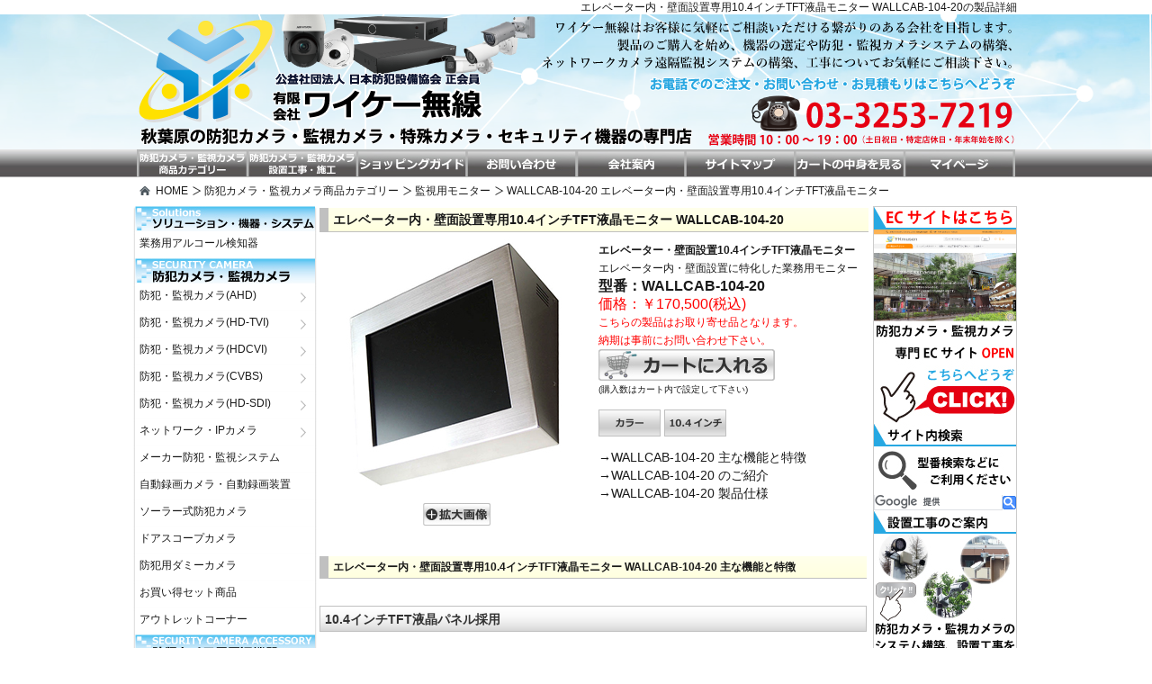

--- FILE ---
content_type: text/html
request_url: https://www.ykmusen.co.jp/cctv/cctvmonitor/wallcab-104-620.html
body_size: 31823
content:
<!DOCTYPE html PUBLIC "-//W3C//DTD XHTML 1.0 Transitional//EN" "http://www.w3.org/TR/xhtml1/DTD/xhtml1-transitional.dtd">
<html xmlns="http://www.w3.org/1999/xhtml"><!-- InstanceBegin template="/Templates/index.dwt" codeOutsideHTMLIsLocked="false" -->
<head>
<meta http-equiv="Content-Language" content="ja" />
<meta http-equiv="Content-Type" content="text/html; charset=utf-8" />
<meta name="viewport" content="width=devide-width,initial-scale=1" />
<!-- InstanceBeginEditable name="doctitle" -->
<title>WALLCAB-104-20 エレベーター内・壁面設置専用10.4インチTFT液晶モニター | 監視用モニター | ワイケー無線</title>
<!-- InstanceEndEditable -->
<!-- InstanceBeginEditable name="meta" -->
<meta name="description" content="エレベーター内・壁面設置専用10.4インチTFT液晶モニターWALLCAB-104-20をお取扱いしております。"/>
<meta name="keywords" content="WALLCAB-104-20,10.4インチ,液晶モニター,防犯カメラ,監視カメラ,秋葉原"/>
<meta name="author" content="ワイケー無線"/>
<meta name="copyright" content="copyright (c) 2006 ワイケー無線"/>
<!-- InstanceEndEditable -->
<meta http-equiv="content-style-type" content="text/css" />
<meta http-equiv="content-script-type" content="text/javascript" />
<link href="../../style.css" rel="stylesheet" type="text/css" />
<link rel="stylesheet" href="../../mb_style.css" type="text/css" media="screen and (max-width:780px)" />
<link rel="stylesheet" type="text/css" href="../../resource/lightbox.css" media="screen,tv" />
<script type="text/javascript" charset="UTF-8" src="../../resource/spica.js"></script>
<script type="text/javascript" charset="UTF-8" src="../../resource/lightbox_plus.js"></script>
<!-- Google Tag Manager -->
<script>(function(w,d,s,l,i){w[l]=w[l]||[];w[l].push({'gtm.start':
new Date().getTime(),event:'gtm.js'});var f=d.getElementsByTagName(s)[0],
j=d.createElement(s),dl=l!='dataLayer'?'&l='+l:'';j.async=true;j.src=
'https://www.googletagmanager.com/gtm.js?id='+i+dl;f.parentNode.insertBefore(j,f);
})(window,document,'script','dataLayer','GTM-W8XMBB2');</script>
<!-- End Google Tag Manager -->
<!-- Global Site Tag (gtag.js) - Google Analytics -->
<script async src="https://www.googletagmanager.com/gtag/js?id=UA-53302550-1"></script>
<script>
   window.dataLayer = window.dataLayer || [];
   function gtag(){dataLayer.push(arguments);}
   gtag('js', new Date());
   gtag('config', 'UA-53302550-1');
</script>
</head>
<body>
<!-- Google Tag Manager (noscript) -->
<noscript><iframe src="https://www.googletagmanager.com/ns.html?id=GTM-W8XMBB2"
height="0" width="0" style="display:none;visibility:hidden"></iframe></noscript>
<!-- End Google Tag Manager (noscript) -->
<!-- InstanceBeginEditable name="head" --><h1>エレベーター内・壁面設置専用10.4インチTFT液晶モニター WALLCAB-104-20の製品詳細</h1><!-- InstanceEndEditable -->
<div id="header">
<div class="inner">
	<a name="cctv_pagetop"></a>
<a href="https://www.ykmusen.co.jp/"><img alt="秋葉原の防犯カメラ・監視カメラの専門店 ワイケー無線" src="../../images/top-main.png" height="150" width="980" border="0"></a></div></div>
<div id="top_menu">
<div class="inner">
<ul id="globalnavi">
<li id="navi1"><a href="https://www.ykmusen.co.jp/cctv/"><img width="976" height="62" alt="防犯カメラ・監視カメラ商品カテゴリー" src="/images/top-navi.jpg" /></a></li>
<li id="navi2"><a href="../../shop/construction.html"><img width="976" height="62" alt="防犯カメラ・監視カメラ設置工事・施工" src="/images/top-navi.jpg" /></a></li>
<li id="navi3"><a href="../../shop/shoppingguide.html"><img width="976" height="62" alt="ショッピングガイド" src="/images/top-navi.jpg" /></a></li>
<li id="navi4"><a href="../../shop/support.html"><img width="976" height="62" alt="お問い合わせ" src="/images/top-navi.jpg" /></a></li>
<li id="navi5"><a href="../../shop/company_profile.html"><img width="976" height="62" alt="会社案内" src="/images/top-navi.jpg" /></a></li>
<li id="navi6"><a href="../../sitemap.html"><img width="976" height="62" alt="サイトマップ" src="/images/top-navi.jpg" /></a></li>
<li id="navi7"><a href="https://sv19.eshop-do.com/program/cart/cart.php?sid=msysv19"><img width="976" height="62" alt="カートの中身を見る" src="/images/top-navi.jpg" /></a></li>
<li id="navi8"><a href="https://sv19.eshop-do.com/program/mypage/login.php?sid=msysv19"><img width="976" height="62" alt="マイページ" src="/images/top-navi.jpg" /></a></li>
</ul>
<!--/ top menu END--></div></div>
<!-- main start -->
<div id="main">
<!-- InstanceBeginEditable name="breadcrumb" -->
    <ul id="breadcrumb">
    <li class="icon_home"><a href="https://www.ykmusen.co.jp/" target="_top">HOME</a></li>
    <li><a href="https://www.ykmusen.co.jp/cctv/">防犯カメラ・監視カメラ商品カテゴリー</a></li>
    <li><a href="monitor_top.html" target="_top">監視用モニター</a></li>
    <li>WALLCAB-104-20 エレベーター内・壁面設置専用10.4インチTFT液晶モニター</li>
    </ul>
<!-- InstanceEndEditable -->
<div id="all_container">
<div id="container">
<div id="main_contents">
<!--/ main contents END-->
<!-- InstanceBeginEditable name="contents" -->
		<h2 id="h2-products_title">エレベーター内・壁面設置専用10.4インチTFT液晶モニター WALLCAB-104-20</h2>
			<div id="product_photo">
				<img alt="WALLCAB-104-20 エレベーター内・壁面設置専用10.4インチTFT液晶モニター" height="280" src="images/wallcab-104-620.jpg" width="280" />
				<br />
				<p><a href="images/wallcab-104-620_large.jpg">
				<img alt="WALLCAB-104-20 エレベーター内・壁面設置専用10.4インチTFT液晶モニター 拡大画像" height="25" src="../../images/kakudai.jpg" width="75" onmouseover="this.src='../../images/kakudai-c.jpg';" onmouseout="this.src='../../images/kakudai.jpg';"/></a></p></div>
				<div id="products_name">
					<span class="font_12px_b">エレベーター・壁面設置10.4インチTFT液晶モニター</span><br />
					<span class="font_size_12px">エレベーター内・壁面設置に特化した業務用モニター</span><br />
<h3>型番：WALLCAB-104-20</h3>
<span class="font_red">価格：￥170,500(税込)<br /></span><span class="font_red_12px">こちらの製品はお取り寄せ品となります。<br />
納期は事前にお問い合わせ下さい。</span><br />
<a href="https://sv19.eshop-do.com/program/cart/cart.php?sid=msysv19&amp;pid=WALLCAB-104-20">
					<img alt="カートに入れる" src="../../images/cart2.jpg" width="196" height="35" onmouseover="this.src='../../images/cart2-c.jpg';" onmouseout="this.src='../../images/cart2.jpg';"/></a><br />
                    <span class="font_no_10pix"> (購入数はカート内で設定して下さい)</span></div>
<div id="product_function_icon">
					<img src="../images/icon/color-icon.jpg" alt="" width="69" height="30" />
					<img src="../images/icon/10_4inch-icon.jpg" alt="" width="69" height="30" /> </div>
<div id="products_bookmark">
	<a href="#fanction" class="font_no">→WALLCAB-104-20 主な機能と特徴</a><br />
	<a href="#comment" class="font_no">→WALLCAB-104-20 のご紹介</a><br />
	<a class="font_no" href="#spec">→WALLCAB-104-20 製品仕様</a></div>
<div id="products_function">
<h4 class="products_title"><a name="fanction"></a><span class="font_size_12px">エレベーター内・壁面設置専用10.4インチTFT液晶モニター WALLCAB-104-20 主な機能と特徴</span></h4>
<p class="sub-title-b">10.4インチTFT液晶パネル採用</p>
<p>WALLCAB-104-20はアスペクト比4：3の640×480ドット10.4インチTFT液晶パネルを採用しました。液晶パネルは明るく見易いので防犯カメラ表示用モニターとしてご活用いただけます。</p>
<p class="sub-title-b">金属製筺体モデル</p>
<p>WALLCAB-104-20はモニター部が金属製の頑強モデルです。<br />
	また映像入力端子はBNC端子を採用し、業務用途向けのモデルとなります。</p>
<p class="sub-title-b">HDMI・VGA入力対応</p>
<p>WALLCAB-104-20HDMI・アナログRGB入力に対応。<br />
	パソコン用モニターとしてもご使用いただくことができます。</p>
	<p class="sub-title-b">エレベーター内・壁面設置に特化</p>
<p>WALLCAB-104-20はエレベーター内への設置や壁面設置に特化した業務用液晶モニターです。<br />
<span class="font_bold">設置角度は20度固定式</span>となります。</p>
<p>本体筺体にはステンレスを採用し、ヘアライン加工により美しい表面に仕上げています。<br />
また、モニター画面に枠を合わせて設計してある為、画面ズレもありません。</p>
<p class="sub-title-b">外形寸法図</p>
<p class="text_center">
<img alt="WALLCAB-104-20　外形寸法図" height="400" src="images/wallcab-104-20_dimension.gif" width="530" /></p>
	</div>
<div class="page_top"><a class="font_no" href="#cctv_pagetop">▲PAGE TOP</a></div>
<h4 class="products_title3"><a name="comment"></a><span class="font_size_12px">エレベーター内・壁面設置専用10.4インチTFT液晶モニター WALLCAB-104-20 のご紹介</span></h4>
				<div id="products_comment">
					WALLCAB-104-20は監視用モニターをエレベーター内やエントランス等へスマートに設置することをコンセプトとして開発された中型サイズの業務用壁掛専用液晶モニターです。10.4インチTFT液晶モニター、専用ステンレスカバー、モニター金具、壁面金具がセットになっています。<br />
					<br />
					ステンレスカバーはヘアライン加工による美しい表面に仕上げてあるので質感を重視した設置にご利用いただけます。また、モニター画面に枠を合わせて設計されているので画面ズレが無く、良質なモニター表示を行います。<br />
					<br />
					組み込まれる液晶モニターは金属製の頑強な作りになっています。表示解像度は10.4インチ液晶パネル採用モデルとしてはやや低めの640×480となりますが、その分コストを抑えてご導入いただくことができる廉価モデルになります。入力はビデオ入力以外にHDMI入力、VGA入力に対応しているのでHDMI出力、VGA出力機器との接続にも対応します。また、映像入力にはBNC端子を採用する等、端子部分も業務用途向けの作りとなります。<br />
					<br />
					WALLCAB-104-20は10インチサイズの液晶モニターをエレベーター内やエントランス等へ設置したい場合にコストを抑えてご導入いただける業務用液晶モニターです。</div>
<div class="page_top"><a class="font_no" href="#cctv_pagetop">▲PAGE TOP</a></div>
<div id="products_spec">
<h4 class="products_title3"><a name="spec"></a><span class="font_size_12px">エレベーター内・壁面設置専用10.4インチTFT液晶モニター WALLCAB-104-20 製品仕様</span></h4>
<table class="table-collapse12px table_spec" style="width:100%">
	<tr>
		<td class="table_style1_left_m">ＬＣＤパネル</td>
		<td class="table_style1_left_m">
		１０．４インチ　ＴＦＴ　ＬＣＤ</td>
	</tr>
	<tr>
		<td class="table_style1_left_m">解像度</td>
		<td class="table_style1_left_m">
		１０２４×７６８ドット（４：３）</td>
	</tr>
	<tr>
		<td class="table_style1_left_m">画面表示部寸法</td>
		<td class="table_style1_left_m">２１２×１５９ｍｍ</td>
	</tr>
	<tr>
		<td class="table_style1_left_m">明るさ</td>
		<td class="table_style1_left_m">３５０ｃｄ／㎡</td>
	</tr>
	<tr>
		<td class="table_style1_left_m">コントラスト</td>
		<td class="table_style1_left_m">１０００：１</td>
	</tr>
	<tr>
		<td class="table_style1_left_m">表示色</td>
		<td class="table_style1_left_m">１６．２Ｍ</td>
	</tr>
	<tr>
		<td class="table_style1_left_m">バックライト</td>
		<td class="table_style1_left_m">
		ＬＥＤ　３０，０００時間</td>
	</tr>
	<tr>
		<td class="table_style1_left_m">目測視野角</td>
		<td class="table_style1_left_m">
		Ｒ／Ｌ：８０°　Ｕ／Ｄ：８０°</td>
	</tr>
	<tr>
		<td class="table_style1_left_m">映像音声入力数</td>
		<td class="table_style1_left_m">映像音声　２入力</td>
	</tr>
	<tr>
		<td class="table_style1_left_m">映像入力型式</td>
		<td class="table_style1_left_m">
		ＣＶＢＳ（ＮＴＳＣ）／ＰＡＬ　自動切換</td>
	</tr>
	<tr>
		<td class="table_style1_left_m">映像入力規格</td>
		<td class="table_style1_left_m">
		１．０Ｖｐ／ｐ　ＶＢＳ　７５Ω　自動終端</td>
	</tr>
	<tr>
		<td class="table_style1_left_m">音声入力規格</td>
		<td class="table_style1_left_m">
		モノラル　－２０～－３０ｄＢ</td>
	</tr>
	<tr>
		<td class="table_style1_left_m">ＨＤ入力型式</td>
		<td class="table_style1_left_m">
		ＨＤＭＩ（ＨＤＭＩ規格準拠）</td>
	</tr>
	<tr>
		<td class="table_style1_left_m">ＨＤ入力コネクタ</td>
		<td class="table_style1_left_m">
		ＨＤＭＩ（ＨＤＭＩコネクタ）</td>
	</tr>
	<tr>
		<td class="table_style1_left_m">パソコン入力型式</td>
		<td class="table_style1_left_m">アナログＲＧＢ</td>
	</tr>
	<tr>
		<td class="table_style1_left_m">
		パソコン入力コネクタ</td>
		<td class="table_style1_left_m">
		ＶＧＡ　（Ｄ－Ｓｕｂ　１５Ｐ）</td>
	</tr>
	<tr>
		<td class="table_style1_left_m">映像入力コネクタ</td>
		<td class="table_style1_left_m">
		２入力　ＢＮＣ　入力</td>
	</tr>
	<tr>
		<td class="table_style1_left_m">音声入力コネクタ</td>
		<td class="table_style1_left_m">
		２入力　ミニジャック　入力</td>
	</tr>
	<tr>
		<td class="table_style1_left_m">映像出力コネクタ</td>
		<td class="table_style1_left_m">
		２入力　ＢＮＣ　出力</td>
	</tr>
	<tr>
		<td class="table_style1_left_m">音声出力コネクタ</td>
		<td class="table_style1_left_m">
		２入力　ミニジャック　出力</td>
	</tr>
	<tr>
		<td class="table_style1_left_m">モニタスピーカ</td>
		<td class="table_style1_left_m">
		スピーカ内蔵（約０．５Ｗ）</td>
	</tr>
	<tr>
		<td class="table_style1_left_m">電源</td>
		<td class="table_style1_left_m">ＤＣ１２Ｖ　５Ａ</td>
	</tr>
	<tr>
		<td class="table_style1_left_m">消費電力</td>
		<td class="table_style1_left_m">１０Ｗ</td>
	</tr>
	<tr>
		<td class="table_style1_left_m">使用環境条件</td>
		<td class="table_style1_left_m">
		０℃～＋４０℃（結露なきこと）</td>
	</tr>
	<tr>
	  <td class="table_style1_left_m">傾斜角度</td>
	  <td class="table_style1_left_m">20度固定</td>
	  </tr>
	<tr>
	  <td class="table_style1_left_m">カバー材質</td>
	  <td class="table_style1_left_m">ステンレス t=1.0 ヘアライン</td>
	  </tr>
	<tr>
	  <td class="table_style1_left_m">中金具材質</td>
	  <td class="table_style1_left_m">スチール t=1.6 塗装 黒半ツヤ</td>
	  </tr>
	<tr>
	  <td class="table_style1_left_m">本体外形寸法</td>
	  <td class="table_style1_left_m"> 272（Ｗ）×215（Ｈ）×124（Ｄ）ｍｍ</td>
	  </tr>
	<tr>
	  <td class="table_style1_left_m">重量</td>
	  <td class="table_style1_left_m">モニター1.9kｇ / カバー 約1.8kg</td>
	  </tr>
	<tr>
	  <td class="table_style1_center">同梱内容</td>
	  <td class="table_style1_left_m">WALLCAB-104-20液晶モニター<br />
	    シュリンク　D－Sub　15Pケーブル<br />
	    ACアダプター<br />
	    リモコン<br />
	    壁掛け金具一式<br />
	    </td>
	  </tr>
</table>
<p class="coution">※製品改良のため外観および仕様を予告なく変更することがあります。</p>
</div>
<div class="page_top"><a class="font_no" href="#cctv_pagetop">▲PAGE TOP</a></div>
<!-- InstanceEndEditable -->
</div>
<!-- left menu start-->
<div id="left-menu-links">
<ul class="menu">
<li class="left-menu-title"><img src="../../images/solutions-title.jpg" height="28" width="200" alt="ソリューション・機器・システム" /></li>
<li><a href="../alcohol-checker/alcohol-checker.html">業務用アルコール検知器</a></li>
<li class="left-menu-title"><img src="../../images/security-camera-title.jpg" height="28" width="200" alt="防犯カメラ・監視カメラ" /></li>
<li class="expanded"><a href="../ahd/ahd_top.html">防犯・監視カメラ(AHD)</a>
<ul class="menu">
			<li><a href="../ahd/ahd-indoor.html">AHD屋内用防犯カメラ</a></li>
			<li><a href="../ahd/ahd-outdoor.html">AHD屋外用防犯カメラ</a></li>
			<li><a href="../ahd/ahd-doom.html">AHDドーム型監視カメラ</a></li>
			<li><a href="../ahd/ahd-ptz.html">AHD PTZ防犯・監視カメラ</a></li>
			<li><a href="../ahd/ahd-special.html">AHD特殊カメラ</a></li>
			<li><a href="../ahd/ahd-onecable.html">AHDワンケーブル防犯・監視カメラ</a></li>
			<li><a href="../ahd/ahd-recorder.html">AHDデジタルレコーダー</a></li>
			<li><a href="../ahd/ahd-accessory.html">AHD周辺機器</a></li>
            <li><a href="../ahd/ahd-set.html">AHD防犯カメラ録画セット</a></li>
</ul></li>
<li class="expanded"><a href="../hd-tvi/hd-tvi_top.html">防犯・監視カメラ(HD-TVI)</a>
<ul class="menu">
			<li><a href="../hd-tvi/hd-tvi-doom.html">HD-TVIドーム型監視カメラ</a></li>
			<li><a href="../hd-tvi/hd-tvi-outdoor.html">HD-TVI屋外用防犯カメラ</a></li>
			<li><a href="../hd-tvi/hd-tvi-ptz.html">HD-TVI PTZ防犯・監視カメラ</a></li>
			<li><a href="../hd-tvi/hd-tvi-onecable.html">HD-TVIワンケーブル防犯カメラ</a></li>
			<li><a href="../hd-tvi/hd-tvi-recorder.html">HD-TVIデジタルレコーダー</a></li>
</ul></li>
<li class="expanded"><a href="../hdcvi/hdcvi_top.html">防犯・監視カメラ(HDCVI)</a>
<ul class="menu">
			<li><a href="../hdcvi/hdcvi-outdoor.html">HDCVI屋外用防犯カメラ</a></li>
			<li><a href="../hdcvi/hdcvi-doom.html">HDCVIドーム型監視カメラ</a></li>
			<li><a href="../hdcvi/hdcvi-ptz.html">HDCVI PTZカメラ</a></li>
			<li><a href="../hdcvi/hdcvi-recorder.html">HDCVIデジタルレコーダー</a></li>
</ul></li>
<li class="expanded"><a href="../cvbs/cvbs_top.html">防犯・監視カメラ(CVBS)</a>
<ul class="menu">
			<li><a href="../minicamera/minicamera_top.html">小型カメラ</a></li>
			<li><a href="../okunaicamera/okunaicamera_top.html">屋内用防犯カメラ</a></li>
			<li><a href="../okugaicamera/okugaicamera_top.html">屋外用防犯カメラ</a></li>
			<li><a href="../doomcam/doomcam_top.html">ドーム型監視カメラ</a></li>
			<li><a href="../camouflagecam/camouflagecam_top.html">カモフラージュカメラ</a></li>
			<li><a href="../combinationcam/combinationcam_top.html">コンビネーションカメラ</a></li>
			<li><a href="../onecablecamera/onecablecamera.html">ワンケーブル防犯カメラ</a></li>
            <li><a href="../cctvrecorder/digitalrecorder_top.html">監視用デジタルレコーダー(CVBS)</a></li>
</ul></li>
<li class="expanded"><a href="../hd-cctv/hd-cctv_top.html">防犯・監視カメラ(HD-SDI)</a>
<ul class="menu">
			<li><a href="../hd-cctv/hd-cctv-indoor.html">HD-SDI屋内用防犯カメラ</a></li>
			<li><a href="../hd-cctv/hd-cctv-outdoor.html">HD-SDI屋外用防犯カメラ</a></li>
			<li><a href="../hd-cctv/hd-cctv-doom.html">HD-SDIドーム型監視カメラ</a></li>
			<li><a href="../hd-cctv/hd-cctv-recorder.html">HD-SDIデジタルレコーダー</a></li>
			<li><a href="../hd-cctv/hd-cctv-accessory.html">HD-SDI周辺機器</a></li>
</ul></li>
<li class="expanded"><a href="../networkcamera/networkcamera_top.html">ネットワーク・IPカメラ</a>
<ul class="menu">
			<li><a href="../networkcamera/ip-indoor.html">屋内用ネットワーク・IPカメラ</a></li>			
			<li><a href="../networkcamera/ip-outdoor.html">屋外用ネットワーク・IPカメラ</a></li>			
			<li><a href="../networkcamera/ip-doom.html">ドーム型ネットワーク・IPカメラ</a></li>			
			<li><a href="../networkcamera/ip-panoramic.html">パノラマネットワーク・IPカメラ</a></li>
			<li><a href="../networkcamera/ip-sim.html">SIM対応ネットワークカメラ</a></li>
			<li><a href="../networkcamera/ip-thermal.html">サーマルネットワーク・IPカメラ</a></li>
            <li><a href="../networkcamera/ip-set.html">ネットワーク・IPカメラ録画セット</a></li>						
			<li><a href="../networkcamera/panasonic_bb_series.html">BBシリーズネットワークカメラ</a></li>
			<li><a href="../networkcamera/panasonic/i-pro-extreme.html">i-PRO EXTREMEシリーズ</a></li>
			<li><a href="../networkcamera/i-pro-smarthd.html">i-PRO SmartHDシリーズ</a></li>
            <li><a href="../networkcamera/jvc/jvc.html">JVC(ビクター)ネットワークカメラ</a></li>
			<li><a href="../nvr/nvr_top.html">ネットワークビデオレコーダー</a></li>
			<li><a href="../videoserver/video-server_top.html">ネットワークビデオサーバー</a></li>
			<li><a href="../networkcamera/ip-accessory.html">ネットワーク・IPカメラ周辺機器</a></li>			
</ul></li>
            <li><a href="../maker_cctvsystem/maker_cctvsystem_top.html">メーカー防犯・監視システム</a></li>
			<li><a href="../autoreccam/autoreccam_top.html">自動録画カメラ・自動録画装置</a></li>
			<li><a href="../solarcamera/solarcamera.html">ソーラー式防犯カメラ</a></li>
			<li><a href="../doorscopecam/doorscopecam_top.html">ドアスコープカメラ</a></li>
            <li><a href="../dummycam/dummycam_top.html">防犯用ダミーカメラ</a></li>
            <li><a href="../okaidokuset/okaidokuset.html">お買い得セット商品</a></li>
			<li><a href="../outlet/outlet.html">アウトレットコーナー</a></li>
<li class="left-menu-title"><img src="../../images/security-accessory-title.jpg" height="28" width="200" alt="防犯カメラ・監視カメラ用周辺機器" /></li>
<li class="expanded"><a href="../camera_accessories/camera_accessories.html#monitor">モニター・映像関連</a>
<ul class="menu">
			<li><a href="monitor_top.html">監視用モニター</a></li>
			<li><a href="../quadproseccer/quadproseccer_top.html">画面分割器</a></li>
			<li><a href="../videoselector/videoselector_top.html">画面切換器</a></li>
			<li><a href="../videosplitter/videosplitter_top.html">映像分配器</a></li>
			<li><a href="../video-converter/video-converter.html">ビデオコンバーター</a></li>
</ul></li>
<li class="expanded"><a href="../camera_accessories/camera_accessories.html#housing">ハウジング・ブラケット</a>
<ul class="menu">
			<li><a href="../housing/housing.html">防犯カメラハウジングケース</a></li>
			<li><a href="../stand/stand-bracket_top.html">スタンド・ブラケット</a></li>
			<li><a href="../pantiltscanner/pantiltscanner_top.html">電動回転台</a></li>
</ul></li>
<li class="expanded"><a href="../camera_accessories/camera_accessories.html#wireless">ワイヤレスカメラ・無線機器</a>
  <ul class="menu">
			<li><a href="../wirelesscam/wirelesscam_top.html">ワイヤレス・無線カメラ</a></li>
			<li><a href="../wirelesssystem/wirelesssystem_top.html">ワイヤレス・無線システム</a></li>
			<li><a href="../wirelessantenna/wirelessantenna_top.html">無線システム用アンテナ</a></li>
</ul></li>
<li class="expanded"><a href="../camera_accessories/camera_accessories.html#cable">ケーブル・コネクタ・電源</a>
<ul class="menu">
			<li><a href="../cable/cable_top.html">各種ケーブル</a></li>
			<li><a href="../cable/wiring-solutions.html">配線関連機器</a></li>
            <li><a href="../connector/connector_top.html">各種コネクタ関連</a></li>
			<li><a href="../powersupply/powersupply_top.html">各種電源オプション</a></li>
</ul></li>
<li class="expanded"><a href="../camera_accessories/camera_accessories.html#lense">CCTV・防犯カメラ用レンズ</a>
<ul class="menu">
		    <li><a href="../lenses/cctv-lenses.html">CCTV・防犯カメラ用レンズ</a></li>
			<li><a href="../lenses/minilenses.html">小型カメラ用ミニレンズ</a></li>
</ul></li>
			<li><a href="../infrared/infrared_top.html">赤外線投光器・赤外線照射器</a></li>
			<li><a href="../microphone/microphone.html">防犯・監視カメラ用マイク</a></li>
			<li><a href="../denzai/denzai.html">各種電材・キャビネット</a></li>
			<li><a href="../memorycard/memorycard_top.html">メモリーカード</a></li>
<li class="left-menu-title"><img src="../../images/security-system-title.jpg" height="28" width="200" alt="防犯機器・セキュリティシステム" /></li>
			<li><a href="../sensorlight/sensorlight.html">防犯センサーライト</a></li>
            <li><a href="../sticker/sticker_top.html">防犯ステッカー</a></li>
<li class="left-menu-title"><img src="../../images/tokusyu-camera-title.jpg" height="28" width="200" alt="特殊用途カメラ" /></li>
			<li><a href="../tokusyu/tokusyu-cam_top.html">特殊用途カメラ</a></li>
			<li><a href="../tokusyu/pipecam_top.html">工業用・検査用カメラ</a></li>
			<li><a href="../tokusyu/microscoopcam_top.html">マイクロスコープカメラ</a></li>
<li class="left-menu-title"><img src="../../images/portable-mobile-title.jpg" height="28" width="200" alt="小型・ポータブル機器・モバイル機器" /></li>
<li><a href="../portablerecorder/portablerecorder_top.html">ポータブルレコーダー</a></li>
<li><a href="../portablerecorder/minivideocamera.html">超小型ビデオカメラ</a></li>
<li class="left-menu-title"><img src="../../images/faq-title.jpg" height="28" width="200" alt="防犯カメラ・監視カメラFAQ" /></li>
			<li><a href="../tishiki/security-camera-formats.html">防犯・監視カメラの規格について</a></li>
			<li><a href="../tishiki/cctv-faq.html">防犯カメラシステムFAQ</a></li>
			<li><a href="../tishiki/setuzoku.html">防犯カメラ接続方法</a></li>
			<li><a href="../tishiki/lense_sentei.html">CCTVレンズの選定方法</a></li>
<li class="left-menu-title"><img src="../../images/shopping-guide-title.jpg" height="28" width="200" alt="ご利用案内" /></li>
			<li><a href="../../shop/shoppingguide.html">ショッピングガイド</a></li>
			<li><a href="../../shop/faq.html">よくあるご質問</a></li>
			<li><a href="../../shop/support.html">お問い合わせ</a></li>
			<li><a href="../../shop/info_price.html">お見積りフォーム</a></li>
			<li><a href="../../shop/construction.html">防犯カメラ設置工事・施工</a></li>
			<li><a href="../../shop/after-service.html">アフターサービス・修理について</a></li>
			<li><a href="../../shop/privacy.html">プライバシーポリシー</a></li>
			<li><a href="../../sitemap.html">サイトマップ</a></li>
<li class="left-menu-title"><img src="../../images/company-profile-title.jpg" height="28" width="200" alt="会社案内" /></li>
			<li><a href="../../shop/company_profile.html">会社案内</a></li>
			<li><a href="../../shop/tokutei.html">特定商取引法表記</a></li>
</ul>
</div>
<!--/ left menu END-->
<!--/ container END--></div>
<div id="right_menu">
<!--/ right_container END-->
	<div class="rm-border">
	<a href="https://www.ykmusen.com/"><img alt="防犯カメラ・監視カメラ専門店 ワイケー無線 オンラインショップはこちら" src="../../images/shop-site.jpg" width="158" /></a>
    <img alt="防犯カメラ・監視カメラ製品のサイト内検索。型番検索にご利用ください" src="../../images/search_banner.jpg" width="158" height="80" />
<div id="srchBox">
<script>
  (function() {
    var cx = '003268927968839081997:q9nxrabcoja';
    var gcse = document.createElement('script');
    gcse.type = 'text/javascript';
    gcse.async = true;
    gcse.src = 'https://cse.google.com/cse.js?cx=' + cx;
    var s = document.getElementsByTagName('script')[0];
    s.parentNode.insertBefore(gcse, s);
  })();
</script>
<gcse:searchbox-only></gcse:searchbox-only></div>
<a href="../../shop/construction.html">
		<img alt="防犯・監視システムの設置工事・施工のお手伝いを致します" src="../../images/construction_banner.jpg" width="158" height="190" /></a>
		<a href="../tishiki/security-camera-formats.html">
		<img alt="多様化する防犯カメラ・監視カメラの規格について解説致します。防犯カメラ・監視カメラ選定の際、お役立てください" src="../../images/security-camera-formats_banner.jpg" width="158" height="190" /></a>
        <img alt="ご注文頂きました防犯・監視システム製品は最短で即日発送" height="610" src="../../images/right_menu1.jpg" width="158" />
		<a href="../../shop/shopping-cart.html">
		<img alt="ショッピングカートご利用方法" src="../../images/shoppingcart_banner.jpg" width="158" height="115" /></a>
		<a href="../../files/order-sheet.pdf" target="_blank">
		<img alt="FAX用オーダーシートダウンロード" src="../../images/faxorder_banner.jpg" width="158" height="115" /></a>
		<a href="../tishiki/cctv-faq.html">
		<img alt="防犯・監視システムFAQ" height="100" src="../../images/faq_banner.jpg" width="158" /></a>
		<a href="../tishiki/frame.html">
		<img alt="防犯・監視録画機器で録画を行った場合のフレームレートの違い" height="105" src="../../images/framerate_banner.jpg" width="158" /></a><a href="../../shop/faq.html">
		<img alt="防犯・監視システムご購入の際によくあるご質問" height="105" src="../../images/question_banner.jpg" width="158" /></a></div>
 </div>
<!--/ all container END--></div>
</div>
<!-- main end -->
<div class="clear"></div>
<div id="footer">
<div class="inner">
<p class="footer_1">
	<a href="https://www.ykmusen.co.jp/">防犯カメラ・監視カメラのワイケー無線HOME</a>
    - <a href="../../shop/shoppingguide.html#9">ご利用上の注意</a> 
	- <a href="../../shop/support.html">お問い合わせ</a> 
	- <a href="../../shop/after-service.html">アフターサービス・修理について</a>
    - <a href="../../shop/shoppingguide.html">ショッピングガイド</a>
	- <a href="../../shop/faq.html">よくあるご質問</a>
    - <a href="#cctv_pagetop">PAGE TOP</a></p>
	<p class="footer_2">
	<span class="font_bold">防犯・監視カメラの機器販売から防犯・監視システムのご構築、設置工事、施工までワイケー無線にお任せ下さい。<br />
	ネットワーク・IPカメラを使用した遠隔防犯・監視システムのご構築も承っております。<br />
	<img src="../../images/footer-logo.png" alt="公益社団法人 日本防犯設備協会 正会員 秋葉原の防犯カメラ・監視カメラ・特殊カメラの専門店 ワイケー無線" width="218" height="65" /><br />
	<a href="https://www.ykmusen.co.jp/">秋葉原の防犯カメラ・監視カメラの専門店 ワイケー無線</a></span><br />
	〒101-0025 東京都千代田区神田佐久間町1-14-2 第2東ビル1F&nbsp;&nbsp;
	TEL 03-3253-7219&nbsp;&nbsp; FAX 03-3253-8566&nbsp;&nbsp; 営業時間AM10:00～PM7:00<br />
	当サイト内に掲載されたすべての内容について、無断転載、複製、複写、盗用を禁じます。All right reserved. Copyright (c) 
	2016 ワイケー無線</p>
</div>
</div>
</body>
<!-- InstanceEnd --></html>

--- FILE ---
content_type: text/css
request_url: https://www.ykmusen.co.jp/style.css
body_size: 40528
content:
body {
	padding: 0px;
	margin: 0px;
	line-height: 16px;
	color: #191919;
	font-family: "メイリオ","Meiryo",verdana,"ヒラギノ角ゴ Pro W3","Hiragino Kaku Gothic Pro",Osaka,"ＭＳ Ｐゴシック","MS PGothic",Sans-Serif;
}
a:link {
    text-decoration: none;
}
a:visited {
	text-decoration: none;
}
a:active { text-decoration: none;}
a:hover { 
    text-decoration: underline;
    color: #3399FF;
}
h1 {
	font-size: 12px;
	color: #191919;
	background-color: #FFFFFF;
	margin: 2px 0px 0px 0px;
	padding: 0px;
	text-align: right;
	width: 980px;
	font-weight: normal;
	margin: 0 auto;
}
/*--- // contents titleに使用 // ---*/
h2 {
}
#h2-contents_title {
	border-style: solid;
	margin: 0px 0px 0px 0px;
	border-width: 1px 1px 0px 10px;
	border-color: #C0C0C0;
	font-size: 16px;
	font-weight: normal;
	background-color: #FFFFCC;
	padding: 5px;
	background-image: none;
}
#h2-products_title {
	margin: 0px 0px 0px 0px;
	border-color: #C0C0C0;
	font-size: 14px;
	font-weight: bold;
	background-color: #FFFFCC;
	padding: 5px;
	border-bottom-style: solid;
	border-left-style: solid;
	border-bottom-width: 1px;
	border-left-width: 10px;
	background-image: url('images/contents-back_top.gif');
}
h3 {
	font-size: 16px;
	color: #191919;
	background-color: #FFFFFF;
	margin: 0px 0px 0px 0px;
}
h4 {
	font-size: 14px;
	color: #191919;
	background-color: #FFFFFF;
	margin: 0px 0px 0px 0px;
}
@media print
{
#main_contents
{
	width: 98%;
	position: absolute;
}
#top_menu {
	display: none;
}
#all_container {
	width: 100%;
	float: none;
}
#container {
	width: 100%;
    float: none;
}
#left-menu-links {
	display: none;
}
#right_menu {
	display: none;
}
#footer {
	display: none;
	color: #191919;
}
}
/*--- // ヘッダー // ---*/
#header {
	background-image: url('images/top-main-bg.png');
	background-repeat: repeat;
}
#header .inner {
	width: 980px;
	margin: 0 auto;
}
#header .search {
	width: 980px;
	float: right;
}
/*--- // top menu // ---*/
#top_menu {
	background-image: url('images/top-menu_back.jpg');
	background-repeat: repeat;
}
#top_menu .inner {
	width: 980px;
	margin: 0 auto;
}
#top_menu ul {
	padding: 0px;
	margin: 0px;
	margin-left: 2px;
	margin-right: 2px;
}
ul#globalnavi{
    width:976px;
    overflow:hidden;
}
ul#globalnavi li{
    float:left;
    height:31px;
    display:block;
}
ul#globalnavi li a {
    display: block;
    overflow: hidden;
    height: 0px;
    background-image: url("images/top-navi.jpg");
    padding-top:31px;
}
/* global navi normal
---------------------*/
    #navi1 a { width:122px; background-position:0       0;}
    #navi2 a { width:122px; background-position:-122px  0;}
    #navi3 a { width:122px; background-position:-244px  0;}
    #navi4 a { width:122px; background-position:-366px  0;}
    #navi5 a { width:122px; background-position:-488px  0;}
    #navi6 a { width:122px; background-position:-610px  0;}
    #navi7 a { width:122px; background-position:-732px  0;}
    #navi8 a { width:122px; background-position:-854px  0;}

/* global navi rollover
----------------------*/
    #navi1 a:hover  { width:122px; background-position:0       -31px;}
    #navi2 a:hover  { width:122px; background-position:-122px  -31px;}
    #navi3 a:hover  { width:122px; background-position:-244px  -31px;}
    #navi4 a:hover  { width:122px; background-position:-366px  -31px;}
    #navi5 a:hover  { width:122px; background-position:-488px  -31px;}
    #navi6 a:hover  { width:122px; background-position:-610px  -31px;}
    #navi7 a:hover  { width:122px; background-position:-732px  -31px;}
    #navi8 a:hover  { width:122px; background-position:-854px  -31px;}
/*--- // メイン // ---*/
#main {
	width: 100%;
	width: 980px;
	margin-right: auto;
	margin-left: auto;
}
/*--- // 3カラム全体の囲み // ---*/
#all_container {
	width: 980px;
	float: left;
	margin-top: 5px;
}
/*--- // 左・メインコンテンツ // ---*/
#container {
	float:left;
	width:820px;
}
/*--- // メインコンテンツ // ---*/
#main_contents {
	padding: 2px 5px 5px 5px;
	float: right;
	width: 610px;
}
#main_contents_noright {
	padding: 2px 5px 5px 5px;
	float: right;
	width: 770px;
}
/*--- // 左メニュー // ---*/
#left-menu-links {
	width: 195px;
}
#left-menu-links .menu li.expanded > a {
	background: #fff url(images/icon-arrow.png) no-repeat 95% 50%;
}
#left-menu-links .menu li.expanded > a:hover {
	background: #3399ff;
	color: #fff;
}
#left-menu-links .menu {
	display: block;
	margin: 0;
	padding: 0;
	-webkit-transition: all 1s ease;
	-moz-transition: all 1s ease;
	-o-transition: all 1s ease;
	-ms-transition: all 1s ease;
	transition: all 1s ease;
}
#left-menu-links .menu ul {
	display: none;
	position: absolute;
	top: 0;
	left: 195px;
	list-style: none;
}
#left-menu-links .menu li {
	list-style: none;
	padding: 0;
}
#left-menu-links .menu li a {
	color: #191919;
	display: block;
	background: #fff;
	height: 20px;
	font-size: 12px;
	padding: 5px;
	margin-left: 0px;
	-webkit-transition: all 1s ease;
	-moz-transition: all 1s ease;
	-o-transition: all 1s ease;
	-ms-transition: all 1s ease;
	transition: all 1s ease;
	width: 190px;
	-webkit-box-shadow: 0 8px 10px rgba(-1,1,1,0.3);
	-moz-box-shadow: 0 8px 10px rgba(-1,1,1,0.3);
	-o-box-shadow: 0 8px 10px rgba(-1,1,1,0.3);
	-ms-box-shadow: 0 8px 10px rgba(-1,1,1,0.3);box-shadow:0 2px 2px rgba(77,77,77,0.5);text-decoration:none;
}
#left-menu-links .menu li li {
	white-space: nowrap;
}
#left-menu-links .menu li:hover {
	position: relative;
}
#left-menu-links .menu li:hover > ul {
	display: block;
	background: #ffffff;
	box-shadow: 0 2px 8px rgba(77,77,77,0.2);
	border-radius: 4px;
	overflow: hidden;
	margin-top: -1px;
}
#left-menu-links .menu a:hover {
	background: #3399ff;
	color: #fff;
}
#left-menu-links .menu li.contents-title {
	background: #3399ff;
	color: #fff;
	display: block;
	height: 20px;
	font-size: 12px;
	padding: 5px;
	margin-left: 0px;
	-webkit-transition: all 1s ease;
	-moz-transition: all 1s ease;
	-o-transition: all 1s ease;
	-ms-transition: all 1s ease;
	transition: all 1s ease;
	width: 190px;
	-webkit-box-shadow: 0 8px 10px rgba(-1,1,1,0.3);
	-moz-box-shadow: 0 8px 10px rgba(-1,1,1,0.3);
	-o-box-shadow: 0 8px 10px rgba(-1,1,1,0.3);
	-ms-box-shadow: 0 8px 10px rgba(-1,1,1,0.3);box-shadow:0 2px 2px rgba(77,77,77,0.5);text-decoration:none;
}
.left-menu-subtitle{
	color: #191919;
	display: block;
	background: #fff url(images/icon-arrow.png) no-repeat 95% 50%;
	height: 20px;
	font-size: 12px;
	padding: 5px;
	margin-left: 0px;
	-webkit-transition: all 1s ease;
	-moz-transition: all 1s ease;
	-o-transition: all 1s ease;
	-ms-transition: all 1s ease;
	transition: all 1s ease;
	width: 190px;
	-webkit-box-shadow: 0 8px 10px rgba(-1,1,1,0.3);
	-moz-box-shadow: 0 8px 10px rgba(-1,1,1,0.3);
	-o-box-shadow: 0 8px 10px rgba(-1,1,1,0.3);
	-ms-box-shadow: 0 8px 10px rgba(-1,1,1,0.3);box-shadow:0 2px 2px rgba(77,77,77,0.5);text-decoration:none;
}
.left-menu-subtitle:hover {
	color: #191919;
	background: #3399ff;
	color: #fff;
}
.left-menu-title {
	width: 200px;
	display: block;
	-webkit-box-shadow: 0 8px 10px rgba(-1,1,1,0.3);
	-moz-box-shadow: 0 8px 10px rgba(-1,1,1,0.3);
	-o-box-shadow: 0 8px 10px rgba(-1,1,1,0.3);
	-ms-box-shadow: 0 8px 10px rgba(-1,1,1,0.3);box-shadow:0 2px 2px rgba(77,77,77,0.5);
}
/*--- // 右メニュー // ---*/
#right_menu {
	float:left;
	width:160px;
}
/*--- // フッター // ---*/
#footer {
	background-image: url('images/footer-bg.png');
}
#footer .inner {
    width: 980px;
	margin: 0 auto;
}
#footer a {
	color: #191919;
	text-decoration: none;
}
#footer a:hover {
	text-decoration: underline;
	color: #3399FF;
}
/*--- // フッター終了 // ---*/
/*--- // bread nav // ---*/
#breadcrumb {
	width: 980px;
	font-size: 12px;
	padding-left: 5px;
	margin-top: 6px;
	margin-bottom: 3px;
}
#breadcrumb li {
	display:inline-block;
	line-height:18px;
	list-style-type:none;
}
#breadcrumb li a {
	color: #191919;
	text-decoration: none;
	padding-right:15px;
	background:url('images/pankuzu.gif') no-repeat right center;
}
#breadcrumb li a:link {
	text-decoration: none;
}
#breadcrumb li a:hover { 
    text-decoration: underline;
    color: #3399FF;
}
#breadcrumb li.icon_home{
	background: url('images/icon_home.gif') left center no-repeat;
	padding-left: 18px;
	/margin-left:10px;
}

/*--- // bread nav end // ---*/
/*--- // bread nav home // ---*/
#breadcrumb_home {
	width: 980px;
	font-size: 12px;
	padding-left: 5px;
	margin-top: 6px;
	margin-bottom: 3px;
}
#breadcrumb_home li {
	display:inline;
	line-height:18px;
	list-style-type:none;
}
#breadcrumb_home li a {
	color: #191919;
	text-decoration: none;
	padding-right:15px;
}
#breadcrumb_home li a:link {
	text-decoration: none;
}
#breadcrumb_home li a:hover { 
    text-decoration: underline;
    color: #3399FF;
}
#breadcrumb_home li.icon_home{
	background: url('images/icon_home.gif') left center no-repeat;
	padding-left: 18px;
	/margin-left:10px;
}

/*--- // bread nav end home // ---*/
#info-box {
	padding: 2px;
	font-size: 12px;
	color: #333333;
	border: 1px solid #333333;
	background-color: #F5F5F5;
	line-height: 20px;
}
#contents_title {
	border-style: solid;
	border-color: #C0C0C0;
	border-width: 0px 1px 1px 1px;
	font-size: 12px;
	padding: 2px;
	background-color: #FFFFCC;
}
#back_link {
	border-width: 0px;
	font-size: 12px;
	padding: 2px;
	background-color: #F5F5F5;
	margin-bottom: 2px;
}
/*--- // フォントブルー太字に // ---*/
.font_blue_b {
	color: #3399FF;
	font-weight: bold;
}
.font_red_b {
	color: #FF0000;
	font-weight: bold;
}
.font_yellow {
	color: #FFFF00;
}
.font_12px_red_b {
	color: #FF0000;
	font-weight: bold;
	font-size: 12px;
}
.font_11px {
	font-size: 11px;
}
.font_12px {
	font-size: 12px;
}
.font_14px {
	font-size: 14px;
}
.font_10px {
	font-size: 10px;
}

/*--- // フォント太字に // ---*/
.font_bold {
	font-weight: bold;
}
.font_12px_b {
	font-weight: bold;
	font-size: 12px;
}

/*--- // デフォルトフォントカラーに // ---*/
.font_blue {
	color: #3399FF;
}
.font_red2 {
	color: #CC0000;
}

.font_no {
	color: #191919;
}
.font_red {
	color: #FF0000;
}
.new_model_lineup {
	background-color: #F5F5F5;
	font-size: 16px;
	color: #191919;
	padding: 2px;
	margin-bottom: 2px;
	margin-top: 2px;
	font-weight: bold;
	border-color: #C0C0C0;
	border-bottom-style: solid;
	border-left-style: solid;
	border-bottom-width: 1px;
	border-left-width: 10px;
}
.product_list_container {
	width: 600px;
	margin: 5px;
}
.product_list_photo {
	padding: 2px;
	float: left;
	width: 145px;
	height: 200px;
	text-align: center;
}
.product_list_name {
	font-size: 13px;
	float: left;
	line-height: 18px;
}
.product_list_exp {
	font-size: 12px;
	float: left;
	width: 450px;
	padding-top: 2px;
	padding-bottom: 2px;
}
.product_list_spec {
	float: left;
	width: 450px;
	font-size: 12px;
}
.table-collapse {
	border-collapse: collapse;
}
.table-collapsef10 {
	font-size: 10px;
	border-collapse: collapse;
}
.table-collapsef12 {
	font-size: 12px;
	border-collapse: collapse;
}
.table-collapse12px {
	border-collapse: collapse;
	font-size: 12px;
	line-height: 20px;
}
.table-collapse12px-mar10 {
	border-collapse: collapse;
	font-size: 12px;
	line-height: 20px;
	margin-top: 20px;
	margin-bottom: 20px;
}

.page_top {
	font-size: 12px;
	text-align: right;
	clear: both;
	margin-top: 1px;
	margin-bottom: 1px;
}

.font_nomal_bold {
	color: #191919;
	font-weight: bold;
}
.font-weight-normal {
	font-weight: normal;
	text-align: center;
}
#product_photo {
	width: 295px;
	height: 350px;
	float: left;
	padding: 5px;
	text-align: center;
}
.product_photo_left {
	width: 280px;
	height: 280px;
	float: left;
	padding: 5px;
	text-align: center;
}


#products_name {
	float: left;
	padding: 5px 5px 2px 5px;
	width: 295px;
	font-size: 16px;
	line-height: 20px;
	margin-top: 5px;
}
#product_function_icon {
	padding: 5px;
	width: 295px;
	float: left;
	margin-top: 5px;
}

#products_function {
	padding: 0px;
	clear: both;
	float: left;
	font-size: 14px;
	width: 608px;
	line-height: 25px;
}
.products_title2 {
	background-color: #FFFFCC;
	border-left-style: solid;
	border-left-width: 10px;
	border-left-color: #C0C0C0;
	font-size: 14px;
	line-height: 20px;
	background-image: url('images/contents-back.gif');
}
#products_comment {
	padding: 2px;
	clear: both;
	float: left;
	font-size: 13px;
	border: 1px solid #CCCCCC;
	width: 604px;
	line-height: 25px;
	background-color: #F5F5F5;
}
#products_bookmark {
	float: left;
	font-size: 14px;
	padding: 5px;
	line-height: 20px;
}
.products_bookmark_right {
	float: right;
	padding: 5px;
	line-height: 20px;
	font-size: 14px;
}
.font_size_12px {
	font-size: 12px;
}
.font_size_11px {
	font-size: 11px;
}
#products_rectime {
	float: left;
	clear: both;
	width: 610px;
	font-size: 14px;
	width: 608px;
	line-height: 20px;
}
.products_title3 {
	padding: 2px 0px 2px 5px;
	background-color: #FFFFCC;
	border-left-style: solid;
	border-left-width: 10px;
	border-left-color: #C0C0C0;
	border-top-style: solid;
	border-right-style: solid;
	border-top-width: 1px;
	border-right-width: 1px;
	border-top-color: #C0C0C0;
	border-right-color: #C0C0C0;
	line-height: 20px;
	background-image: url('images/contents-back.gif');
}
.products_title4 {
	padding: 2px 0px 2px 5px;
	background-color: #FFFFCC;
	border-left-style: solid;
	border-left-width: 10px;
	border-left-color: #C0C0C0;
	border-right-style: solid;
	border-right-width: 1px;
	border-top-color: #C0C0C0;
	border-right-color: #C0C0C0;
	line-height: 20px;
	background-image: url('images/contents-back.gif');
}
.products_title {
	padding: 2px 0px 2px 5px;
	background-color: #FFFFCC;
	border-left-style: solid;
	border-left-width: 10px;
	border-left-color: #C0C0C0;
	border-bottom-style: solid;
	border-bottom-width: 1px;
	border-bottom-color: #C0C0C0;
	line-height: 20px;
	background-image: url('images/contents-back.gif');
}
#products_spec {
	float: left;
	clear: both;
	width: 610px;
	font-size: 14px;
	width: 608px;
	line-height: 20px;
}
#products_option {
	float: left;
	clear: both;
	width: 610px;
	font-size: 14px;
	width: 608px;
	line-height: 20px;
}
.table_style_white {
	text-align: left;
	vertical-align: top;
}
.font_red_10pix {
	font-size: 10px;
	color: #FF0000;
}
.font_no_10pix {
	font-size: 10px;
	color: #191919;
}
.font_orange_12px {
	color: #FF9966;
	font-size: 12px;
}
.font_nblue_12px {
	font-size: 12px;
	color: #354FA1;
}
.font_nnblue {
	font-size: 12px;
	color: #2ea7e0;
}


.page_top_list {
	font-size: 12px;
	text-align: right;
	clear: both;
	border-bottom-style: solid;
	border-bottom-width: 1px;
	border-bottom-color: #C0C0C0;
	margin-top: 1px;
	margin-bottom: 1px;
}
#products_box {
	padding: 0px;
	clear: both;
	float: left;
	font-size: 14px;
	width: 608px;
	line-height: 20px;
}
.box {
	padding: 2px;
	clear: both;
	float: left;
	font-size: 12px;
	border: 1px solid #CCCCCC;
	width: 604px;
	line-height: 20px;
}
.img-noneborder {
	border-width: 0;
}
.text_right {
	text-align: right;
}
.text_center {
	text-align: center;
}
.table_style1_center_red {
	border-style: solid;
	border-width: 1px;
	border-color: #C0C0C0;
	text-align: center;
	color: #FF0000;
}
.next_back_box {
	font-size: 12px;
	line-height: 20px;
	text-align: right;
	margin-top: 2px;
	margin-bottom: 2px;
}
.kakoi {
	font-size: 14px;
	line-height: 20px;
	border: 1px solid #191919;
	padding: 1px 5px 1px 5px;
}
.kakoi2 {
	font-size: 14px;
	border: 1px solid #191919;
	padding: 1px 5px 1px 5px;
	background-color: #191919;
	color: #FFFFFF;
}
.font_orange {
	color: #FF9966;
}
.table_style1 {
	border-style: solid;
	border-width: 1px;
	border-color: #C0C0C0;
	text-align: left;
	vertical-align: top;
}
.table_style1_center {
	border-style: solid;
	border-width: 1px;
	border-color: #C0C0C0;
	text-align: center;
}
.table_style_right_red {
	border-style: solid;
	border-width: 1px;
	border-color: #C0C0C0;
	text-align: right;
	color: #FF0000;
}

.table_style1_left_m {
	border-style: solid;
	border-width: 1px;
	border-color: #C0C0C0;
	text-align: left;
	vertical-align: middle;
}
.table_style1_font10px {
	border-style: solid;
	border-width: 1px;
	border-color: #C0C0C0;
	text-align: left;
	vertical-align: top;
	font-size: 10px;
}
.table_style2 {
	border-style: solid;
	border-width: 1px;
	background-color: #F5F5F5;
	border-color: #C0C0C0;
}
.table_style2_center {
	border-style: solid;
	border-width: 1px;
	background-color: #F5F5F5;
	border-color: #C0C0C0;
	text-align: center;
}
.table_style3_center {
	border-style: solid;
	border-width: 1px;
	background-color: #FFFFCC;
	border-color: #C0C0C0;
	text-align: center;
}
.table_style3g_center {
	border-style: solid;
	border-width: 1px;
	background-color: #DDDDDD;
	border-color: #C0C0C0;
	text-align: center;
}
.table_style_white_12px {
	text-align: left;
	vertical-align: top;
	font-size: 12px;
}
.table_style_white_12px_center {
	text-align: center;
	vertical-align: middle;
	font-size: 12px;
}
.table_style_white_l_m {
	text-align: left;
	vertical-align: middle;
}
.font_red_12px {
	color: #FF0000;
	font-size: 12px;
}
.coution {
	font-size: 10px;
	color: #191919;
	line-height: 13px;
}
.comment_style1 {
	border-style: solid;
	border-width: 1px;
	border-color: #C0C0C0;
	text-align: left;
	vertical-align: top;
	font-size: 12px;
	color: #191919;
}
.function_colum_box {
    width: 608px;
	clear: both;
	padding: 0px;
	float: left;
}
.function_colum {
	padding: 0px;
	float: left;
	font-size: 14px;
	line-height: 20px;
}
.function_colum_title {
    width: 608px;
    clear: both;
	padding: 0px;
	float: left;
	font-size: 14px;
	line-height: 20px;
}
.function_right_img {
	float: right;
	font-size: small;
	clear: both;
}
.kuronekomail {
	border: 1px solid #C0C0C0;
	margin: 0px;
	padding: 1px 5px 1px 5px;
	clear: both;
	float: left;
	font-size: 12px;
	width: 598px;
	line-height: 20px;
}
.table_style1_center_font12 {
	border-style: solid;
	border-width: 1px;
	border-color: #C0C0C0;
	text-align: center;
	font-size: 12px;
}
.table_style1_center_font12red {
	border-style: solid;
	border-width: 1px;
	border-color: #C0C0C0;
	text-align: center;
	font-size: 12px;
	color: #FF0000;
}
.box_bg {
	border: 1px solid #C0C0C0;
	margin: 0px;
	padding: 1px 5px 1px 5px;
	clear: both;
	float: left;
	font-size: 12px;
	width: 598px;
	line-height: 20px;
	background-color: #FFFFCC;
}
.box_bg_gray {
	border-style: solid;
	border-width: 0px;
	border-color: #C0C0C0;
	margin: 0px;
	padding: 1px 5px 1px 5px;
	clear: both;
	float: left;
	font-size: 12px;
	width: 598px;
	line-height: 20px;
	background-color: #F5F5F5;
}
.box_nosolid {
	border: 0px solid #C0C0C0;
	margin: 0px;
	padding: 1px 5px 1px 5px;
	clear: both;
	float: left;
	font-size: 12px;
	width: 598px;
	line-height: 20px;
}
.sub_title {
	padding: 2px 0px 2px 5px;
	margin: 0px;
	background-color: #FFFFFF;
	border-left-style: solid;
	border-left-width: 10px;
	border-left-color: #C0C0C0;
	border-bottom-style: dashed;
	border-bottom-width: 1px;
	border-bottom-color: #C0C0C0;
	line-height: 20px;
}
.table_underline {
	padding: 2px;
	margin: 0px;
	border-bottom-style: dashed;
	border-bottom-width: 1px;
	border-bottom-color: #C0C0C0;
}
.table_underline_c_m {
	padding: 2px;
	margin: 0px;
	border-bottom-style: dashed;
	border-bottom-width: 1px;
	border-bottom-color: #C0C0C0;
	text-align: center;
	vertical-align: middle;
}
.table_under_top_line {
	padding: 2px;
	margin: 0px;
	border-bottom-style: dashed;
	border-bottom-width: 1px;
	border-bottom-color: #C0C0C0;
	border-top-style: dashed;
	border-top-width: 1px;
	border-top-color: #C0C0C0;
}
.table_under_topline_c_m {
	padding: 2px;
	margin: 0px;
	border-bottom-style: dashed;
	border-bottom-width: 1px;
	border-bottom-color: #C0C0C0;
	text-align: center;
	vertical-align: middle;
	border-top-style: dashed;
	border-top-width: 1px;
	border-top-color: #C0C0C0;
}
.ul_sankaku {
	list-style-image: url('images/sankaku.gif');
}
.li_12px {
	font-size: 12px;
}
.ul_div_tishiki {
	width: 600px;
	line-height: 20px;
	margin-top: 30px;
}
.li_cctvqa_2 {
	font-size: 12px;
	border-bottom-style: dashed;
	border-bottom-width: 1px;
	border-bottom-color: #C0C0C0;
	margin-bottom: 10px;
	padding-bottom: 10px;
}
.box_bg_gray_2 {
	border-style: solid;
	border-width: 0px;
	border-color: #C0C0C0;
	margin: 0px;
	padding: 1px 5px 1px 5px;
	clear: both;
	float: left;
	font-size: 12px;
	width: 590px;
	line-height: 20px;
	background-color: #F5F5F5;
}
.box_ip {
	border-style: solid;
	border-width: 0px;
	border-color: #C0C0C0;
	margin: 10px 0px 10px 0px;
	padding: 1px 5px 1px 5px;
	clear: both;
	float: left;
	font-size: 12px;
	width: 590px;
	line-height: 20px;
}
.p_bg_gray {
	border-style: solid;
	border-width: 0px;
	margin: 10px 0px 10px 0px;
	padding: 1px 5px 1px 5px;
	background-color: #F5F5F5;
}
.sample_photo_box {
	width: 590px;
}
.sample_photo_form {
	width: 280px;
	float: left;
	padding-top: 150px;
	padding-left: 10px;
}
.sample_photo {
	width: 290px;
	float: right;
}
.s_g_box1 {
	line-height: 20px;
	width: 604px;
	margin-top: 10px;
	margin-bottom: 20px;
	padding: 5px 2px 5px 2px;
	font-size: 12px;
}
.li_shopguide {
	font-size: 12px;
	border-bottom-style: dashed;
	border-bottom-width: 1px;
	border-bottom-color: #C0C0C0;
	margin-bottom: 10px;
	margin-top: 10px;
	padding-bottom: 10px;
}
.ul_div_shopguide {
	width: 600px;
	line-height: 20px;
}
.font16 {
	font-size: 16px;
	color: #3399FF;
}
.table_style_white_12px_left_middle {
	text-align: left;
	vertical-align: middle;
	font-size: 12px;
}
.p_bg_gray_souryo {
	border-style: solid;
	border-width: 0px;
	margin: 10px 0px 10px 0px;
	padding: 1px 5px 1px 5px;
	background-color: #F5F5F5;
	font-size: 12px;
	line-height: 20px;
}
.li_shopguide_top {
	font-size: 12px;
	line-height: 20px;
}
.div_left {
	float: left;
	width: 250px;
}
.div_right {
	float: left;
	width: 304px;
}
.div_left_right_kakoi {
	width: 608px;
}
.ssl {
	float: right;
	clear: both;
	font-size: 12px;
	text-align: right;
	color: #3399FF;
}
.table_style1_left_font12 {
	border-style: solid;
	border-width: 1px;
	border-color: #C0C0C0;
	text-align: left;
	font-size: 12px;
	line-height: 20px;
	vertical-align: middle;
}
.table_style1_center_font14 {
	border-style: solid;
	border-width: 1px;
	border-color: #C0C0C0;
	text-align: center;
	font-size: 14px;
	line-height: 20px;
	vertical-align: middle;
}
.box_form {
	border: 1px solid #C0C0C0;
	margin: 5px 1px 5px 1px;
	padding: 1px 5px 1px 5px;
	clear: both;
	float: left;
	font-size: 12px;
	width: 498px;
	line-height: 20px;
	background-color: #FFFFCC;
}
.company_p1 {
	font-size: 12px;
	line-height: 20px;
	padding: 5px;
	text-align: center;
	border: 1px solid #C0C0C0;
}
.company_p2 {
	font-size: 12px;
	line-height: 20px;
	padding: 5px;
	text-align: left;
	border: 1px solid #C0C0C0;
}
.table_style1_center_font12_yellow {
	border-style: solid;
	border-width: 1px;
	border-color: #C0C0C0;
	text-align: center;
	font-size: 12px;
	line-height: 20px;
	vertical-align: middle;
	background-color: #FFFFCC;
}
.table_style1_center_font12 {
	border-style: solid;
	border-width: 1px;
	border-color: #C0C0C0;
	text-align: center;
	font-size: 12px;
	line-height: 20px;
	vertical-align: middle;
}
.table_style1_left_font12red {
	border-style: solid;
	border-width: 1px;
	border-color: #C0C0C0;
	text-align: left;
	font-size: 12px;
	color: #FF0000;
	vertical-align: middle;
}
.back_link_sitemap {
	border-width: 0px;
	font-size: 12px;
	background-color: #F5F5F5;
	padding-top: 2px;
	padding-bottom: 20px;
	line-height: 20px;
	width: 980px;
}
.ul_div_sitemap_bg {
	width: 980px;
	line-height: 20px;
}
.ul_div_sitemap_2 {
	width: 980px;
	line-height: 20px;
}
.ul_div_sitemap {
	width: 100%;
	line-height: 20px;
}
.li_sitemap {
	font-size: 12px;
	margin-bottom: 5px;
	margin-top: 5px;
	padding-bottom: 5px;
}
.li_sitemap a {
	color: #191919;
	text-decoration: none;
}
.li_sitemap a:hover {
	text-decoration: underline;
	color: #3399FF;
}
img {
    border:0px;
}
.back_yellow {
	background-color: #FFFFCC;
	padding: 5px;
}
.back_yellow_kadomaru {
	padding: 10px;
	-moz-border-radius: 10px;
	-webkit-border-radius: 10px;
	border-radius: 10px;
	border: 1px #C0C0C0 solid;
	background-color: #FFFFCC;
}
.font_pink {
	color: #FF6666;
}
.table_center {
	text-align: center;
}
.coution_both {
	font-size: 10px;
	color: #191919;
	line-height: 13px;
	clear: both;
}
.const_back1 {
	line-height: 20px;
	width: 604px;
	margin-top: 10px;
	margin-bottom: 20px;
	padding: 5px 2px 5px 2px;
	font-size: 12px;
	background-image: url('shop/images/const-back1.gif');
	color: #333333;
}
/* --- 丸角ボックス --- */
.example {
	padding: 30px 0px 30px 4px;
	background-color: #ffffff;
	font-size: 12px;
	color: #191919;
	line-height: 20px;
}
.section {
width: 600px; /* ボックスの幅 */
padding-bottom: 1px; /* ボックスの下パディング */
background: #ffffff url(images/maru1_600_bottom.gif) no-repeat bottom; /* ボックスの背景 */
}
/* --- 見出し --- */
.section h2 {
margin: 0; /* 見出しのマージン */
padding: 1em 10px 0 10px; /* 見出しのパディング（上右下左） */
background: #ffffff url(images/maru1_600_top.gif) no-repeat top; /* 見出しの背景 */
font-size: 100%; /* 見出しの文字サイズ */
}
/* --- ボックス内の段落 --- */
.section p {
margin: 1em 10px; /* 段落のマージン（上下、左右） */
}
/* --- 丸角ボックス終わり --- */
.products_box {
	padding: 0px;
	clear: both;
	float: left;
	font-size: 14px;
	width: 608px;
	line-height: 20px;
}

.b-camera_cable_photo {
	padding: 2px 2px 2px 2px;
	float: left;
	width: 145px;
	height: 160px;
	text-align: center;
	clear: both;
}
.underline {
	font-size: 12px;
	text-align: right;
	clear: both;
	border-bottom-style: solid;
	border-bottom-width: 1px;
	border-bottom-color: #C0C0C0;
	padding-top: 5px;
	padding-bottom: 5px;
}
.f12_l20 {
	font-size: 12px;
	line-height: 20px;
}
.f14_l20_back {
	font-size: 14px;
	line-height: 20px;
	background-color: #F5F5F5;
	border-left-style: double;
	border-left-width: 10px;
	border-left-color: #C0C0C0;
	padding-top: 2px;
	padding-bottom: 2px;
	padding-left: 2px;
}
.f14_l20_back_title {
	font-size: 14px;
	line-height: 20px;
	background-color: #FFFFCC;
	border-left-style: solid;
	border-left-width: 10px;
	border-left-color: #C0C0C0;
	padding-top: 2px;
	padding-bottom: 2px;
	padding-left: 2px;
	border-bottom-style: dashed;
	border-bottom-width: 1px;
	border-bottom-color: #C0C0C0;
}
.table_style1_center_f12_l20 {
	border-style: solid;
	border-width: 1px;
	border-color: #C0C0C0;
	text-align: center;
	line-height: 20px;
	font-size: 12px;
}
.table_style1_left_m_f12_l20 {
	border-style: solid;
	border-width: 1px;
	border-color: #C0C0C0;
	text-align: left;
	vertical-align: middle;
	line-height: 20px;
	font-size: 12px;
}
/* --- トップページ丸角ボックス --- */
.example-top {
	padding: 0px 0px 5px 4px;
	background-color: #ffffff;
	font-size: 12px;
	color: #191919;
	line-height: 20px;
}
.section-top {
width: 600px; /* ボックスの幅 */
padding-bottom: 1px; /* ボックスの下パディング */
background: #ffffff url(images/maru1_600_bottom.gif) no-repeat bottom; /* ボックスの背景 */
}
/* --- 見出し --- */
.section-top h2 {
margin: 0; /* 見出しのマージン */
padding: 1em 10px 0 10px; /* 見出しのパディング（上右下左） */
background: #ffffff url(images/maru1_600_top.gif) no-repeat top; /* 見出しの背景 */
font-size: 100%; /* 見出しの文字サイズ */
}
/* --- ボックス内の段落 --- */
.section-top p {
margin: 1em 10px; /* 段落のマージン（上下、左右） */
}
/* --- 丸角ボックス終わり --- */
.home_box {
	margin: 5px 4px 5px 4px;
	clear: both;
}
.home_box2 {
	margin: 5px 4px 0px 4px;
}
.home_box_f12 {
	margin: 5px 4px 5px 4px;
	font-size: 12px;
	line-height: 20px;
	clear: both;
}
.home_box_left_photo {
	width: 120px;
	height: 120px;
	float: left;
	margin-top: 5px;
	margin-bottom: 5px;
	margin-left: 4px;
	clear: both;
}
.home_box_right_example {
	font-size: 12px;
	line-height: 20px;
	margin-top: 10px;
	margin-bottom: 10px;
	overflow:auto;
}
.update-box {
	width: 598px;
	margin: 0px 0px 5px 4px;
	border-style: solid;
	border-width: 1px 1px 1px 1px;
	border-color: #C0C0C0;
	font-size: 10px;
}
.update-box ul {
	padding: 5px 0px 5px 25px;
	margin: 0px;
	list-style-image: url('images/list_update.gif');
}
.update-box li {
	font-size: 12px;
	line-height: 20px;
}
.new-model-title {
	margin: 5px 6px 5px 4px;
	font-size: 12px;
	line-height: 20px;
	color: #191919;
}
.div_left_300 {
	border: 1px solid #C0C0C0;
	width: 295px;
	float: left;
	margin-top: 2px;
	margin-bottom: 2px;
}
.div_box_300_150 {
	float: left;
	width: 295px;
	height: 150px;
}


.div_right_300 {
	border: 1px solid #C0C0C0;
	width: 295px;
	float: left;
	margin-top: 2px;
	margin-bottom: 2px;
	float: right;
}

.table_style1_center_font10 {
	border-style: solid;
	border-width: 1px;
	border-color: #C0C0C0;
	text-align: center;
	font-size: 10px;
	line-height: 12px;
	vertical-align: middle;
}
.footer_1 {
	font-size: 12px;
	width: 978px;
	line-height: 20px;
	text-align: center;
	vertical-align: middle;
	margin-top: 5px;
	margin-bottom: 5px;
}
.footer_2 {
	padding: 1px;
	clear: both;
	font-size: 12px;
	width: 978px;
	line-height: 20px;
	margin-top: 5px;
	margin-bottom: 5px;
}
.cart1 {
	vertical-align: middle;
	font-size: 10px;
}
.back_gray {
	background-color: #F5F5F5;
}
.lens_o_coution {
	font-size: 12px;
	line-height: 20px;
	border: 1px dashed #3399FF;
	padding: 3px;
	background-color: #EEFFFF;
}
.table_style2_font12 {
	border-style: solid;
	border-width: 1px;
	background-color: #F5F5F5;
	border-color: #C0C0C0;
	font-size: 12px;
}
.b-cameraset-cable {
	float: left;
	width: 600px;
}
.img-border {
	border: 1px solid #191919;
}
.li_faq {
	font-size: 12px;
	line-height: 20px;
	list-style-image: url('shop/images/faq-q.gif');
}
.faq-q {
	background-image: url('shop/images/faq-q-bk.gif');
	padding-left: 25px;
	height: 22px;
	line-height: 20px;
}
.faq-q2 {
	background-image: url('shop/images/faq-q-bk.gif');
	padding-left: 25px;
	line-height: 20px;
}
.box_5555_glay_12 {
	padding: 5px;
	background-color: #F5F5F5;
	font-size: 12px;
	line-height: 20px;
}
.price_right {
	text-align: right;
	line-height: 20px;
	padding: 5px;
}
.rm-border {
	border: 1px solid #CCCCCC;
	margin-bottom: 5px;
}
.img-border2 {
	border: 1px solid #CCCCCC;
}
.douga {
	padding-left: 34px;
	margin-top: 10px;
	margin-bottom: 10px;
}
.font_pink_12pix {
	color: #FF6666;
	font-size: 12px;
}
.font_nl {
	font-weight: normal;
}
.sub-title-b {
	background-image: url('images/sub-title-b.jpg');
	border: 1px solid #C0C0C0;
	padding-left: 5px;
	color: #333333;
	padding-top: 2px;
	font-weight: bold;
	margin-top: 30px;
	margin-bottom: 10px;
}
.sub-title-b2 {
	background-image: url('images/sub-title-b.jpg');
	padding-left: 5px;
	color: #333333;
	padding-top: 2px;
	font-weight: bold;
	margin-top: 10px;
	margin-bottom: 10px;
	border-bottom-width: 1px;
	border-bottom-style: dotted;
	border-bottom-color: #C0C0C0;
}
.font_12px_blue {
	font-size: 12px;
	color: #3399FF;
}
.b-set-order {
	padding: 5px 5px 10px 5px;
	margin-top: 5px;
	margin-bottom: 5px;
	border-bottom-width: 1px;
	border-bottom-style: dotted;
	border-bottom-color: #008FC1;
}
.b-set-order-div {
	border-top-style: dotted;
	border-right-style: dotted;
	border-left-style: dotted;
	border-top-width: 1px;
	border-right-width: 1px;
	border-left-width: 1px;
	border-top-color: #008FC1;
	border-right-color: #008FC1;
	border-left-color: #008FC1;
	margin-top: 10px;
	margin-bottom: 10px;
}
.coution_red {
	line-height: 20px;
	border: 1px dashed #FF0000;
	padding: 3px;
	background-color: #FF0000;
	color: #FFFFFF;
	font-size: 12px;
}
.under {
	text-align: left;
	clear: both;
	border-bottom-style: solid;
	border-bottom-width: 1px;
	border-bottom-color: #C0C0C0;
	padding-top: 0px;
	padding-bottom: 0px;
	font-weight: bold;
}
.table_style1_center_font12_yellow_left {
	padding: 2px;
	border-style: solid;
	border-width: 1px;
	border-color: #C0C0C0;
	text-align: left;
	font-size: 12px;
	line-height: 20px;
	vertical-align: top;
	background-color: #FFFFCC;
}
.function_colum2 {
	padding: 0px;
	float: left;
	font-size: 14px;
	line-height: 20px;
	width: 490px;
	vertical-align: middle;
}
.function_colum2right {
	padding: 10px;
	float: right;
	font-size: 14px;
	line-height: 20px;
	width: 470px;
}
.back_purple {
	background-color: #D4CDE6;
	color: #5464A8;
	padding-top: 2px;
	padding-left: 5px;
}
.douga600 {
	padding-left: 4px;
	margin-top: 10px;
	margin-bottom: 10px;
	padding-right: 4px;
}
.s_list_left {
	width: 304px;
	float: left;
}
.s_list_right {
	width: 304px;
	float: right;
}
.s_list {
	padding: 5px 20px 0px 30px;
	margin: 10px 0px 0px 0px;
	font-size: 12px;
	line-height: 20px;
}
.s_list a:link {
    text-decoration: none;
}
.s_list a:visited {
	text-decoration: none;
}
.clear {
	clear: both;
}
.clear hr { display:none;
}
.page_top_list2 {
	font-size: 12px;
	text-align: right;
	margin-top: 0px;
	margin-bottom: 0px;
	padding-right: 5px;
}
.cctv_comment {
	padding: 5px;
	border-style: solid;
	border-width: 1px;
	border-color: #C0C0C0;
	font-size: 12px;
	line-height: 20px;
	margin-top: 20px;
	margin-bottom: 10px;
}
.rinji {
	font-size: 12px;
	line-height: 20px;
	border-top-style: dotted;
	border-top-width: 2px;
	border-top-color: #808080;
	padding: 10px;
	margin: 10px;
}
.rinji2 {
	font-size: 12px;
	line-height: 20px;
	text-align: right;
	padding-right: 10px;
	padding-left: 10px;
	margin-right: 10px;
	margin-left: 10px;
}
.rinji3 {
	font-size: 12px;
	line-height: 20px;
	border-bottom-style: dotted;
	border-bottom-width: 2px;
	border-bottom-color: #808080;
	padding: 10px;
	margin: 10px;
}
.form00 {
	padding: 0px;
	margin: 0px;
}
.list-point {
	font-size: 12px;
	line-height: 20px;
	margin-left: 20px;
	display: block;
	padding-left: 5px;
}
.list-point li{ 
margin-bottom: 20px; 
 } 
.list-feature {
	font-size: 12px;
	line-height: 5px;
	margin-left: 20px;
	display: block;
	padding-left: 5px;
}
.list-feature14 {
	font-size: 14px;
	margin-left: 20px;
	display: block;
	padding-left: 5px;
}
.list-feature li{
line-height: 20px;
margin-bottom: 5px; 
 } 
.point {
	border: 1px solid #C0C0C0;
	padding: 1px 5px 1px 5px;
	font-size: 12px;
	line-height: 20px;
	background-color: #FFFFCC;
	margin-top: 10px;
	margin-bottom: 10px;
}
.font_no_12pix {
	font-size: 12px;
	color: #191919;
}
.f14_l20_back_title_blue {
	font-size: 14px;
	line-height: 20px;
	border-left-style: solid;
	border-left-width: 10px;
	border-left-color: #3399ff;
	padding-top: 6px;
	padding-bottom: 6px;
	padding-left: 6px;
	border-bottom-style: dashed;
	border-bottom-width: 1px;
	border-bottom-color: #C0C0C0;
}
.f14_l20 {
	font-size: 14px;
	line-height: 20px;
}
.f14_l25 {
	font-size: 14px;
	line-height: 25px;
}
.image-text {
	padding-bottom: 10px;
}


.image-middle {
	vertical-align: middle;
}
.zoom {
	position: relative;
	text-align: right;
} 
img.zoom_icon { 
    position: absolute; 
    top:-10px; 
    left: 590px; 
}
.maker_logo {
	text-align: left;
	margin: 0px;
	padding: 0px;
}
.t-i-box-left,
.t-i-box-right {
	overflow: hidden;
	height: auto;
}
.t-i-box-left img {
   float: left;
   margin: 0 15px 0 0 ;
   padding: 0 ;
   border: 1px solid #CCCCCC　；
}
.t-i-box-right img {
   float: right;
   margin: 0 0 0 15px ;
   padding: 0 ;
   border: 1px solid #CCCCCC ;
}
.t-i-box-left p,
.t-i-box-right p {
   overflow: hidden;
   height: auto;
}
.table_center_bottom {
	text-align: center;
	vertical-align: bottom;
}.image_left3px {
	margin-right: 3px;
	float: left;
	margin-top: 5px;
	margin-bottom: 5px;
}
.image_right3px {
	margin-left: 3px;
	float: right;
	margin-top: 5px;
	margin-bottom: 5px;
}
ul.category_menu{
	width: 610px;
	position: relative;
	margin: 0px;
	padding: 0px;
}
ul.category_menu li{
	list-style: none outside;
}
/*--- // マルバツリスト // ---*/
.marubatulist
,.marubatulist li{
	padding:0px;
	margin:0px;
}
.marubatulist li{
	list-style-type:none !important;
	list-style-image:none !important;
	margin: 5px 0px 5px 0px !important;
}
.listmb li{
	position:relative;
	padding-left:20px;
}
.listmb-maru:after{
	content:''; 
	display:block; 
	position:absolute; 
	top:3px; 
	left:3px; 
	border-radius:30px;
	height:7px; 
	width:7px; 
	border:3px solid #aaa;
}
.listmb-batu:before, .listmb-batu:after{
	content:''; 
	display:block; 
	position:absolute; 
	top:8px; 
	left:3px;
	height:4px; 
	width:14px; 
	background:#aaa; 
	transform:rotate(-45deg);
	-webkit-transform:rotate(-45deg);
	-o-transform:rotate(-45deg);
}
.listmb-batu:after{
	transform:rotate(45deg);
	-webkit-transform:rotate(45deg);
	-o-transform:rotate(45deg);
}
/*--- // ここまで // ---*/
/*--- // 製品仕様表に使用 // ---*/
.table_spec {
  border-spacing: 0;
}
.table_spec th {
  color: #000;
  padding: 4px 4px;
  background: #eee;
  font-weight: bold;
  border-top:1px solid #aaa;
  border-bottom:1px solid #aaa;
  line-height: 120%;
  text-align: left;
}
.table_spec th:first-child {
  border-left:1px solid #aaa;
}
.table_spec th:last-child {
  border-right:1px solid #aaa;
  box-shadow: 2px 2px 1px rgba(0,0,0,0.1);
}
.table_spec tr td {
  padding: 4px 4px;
  text-align: left;
}
.table_spec tr td:first-child {
  border-left: 1px solid #aaa;
}
.table_spec tr td:last-child {
  border-right: 1px solid #aaa;
  box-shadow: 2px 2px 1px rgba(0,0,0,0.1);
}
.table_spec tr:hover {
  background: #eee;
  cursor:pointer;
}
/*--- // ここまで // ---*/
/*--- // リンク画像半透明化 // ---*/
a img{
opacity: 1;
transition: 0.3s;
}
a:hover img{
opacity: .5;
}
/*--- // ここまで // ---*/
/*--- // 新着情報に使用 // ---*/
.infobox {
   height: 40em;
   overflow: scroll;
   border: #C0C0C0 1px solid;
}
/*--- // ここまで // ---*/
/*--- // ボーダー青ライン // ---*/
.blueline {
	position: relative;
	padding-bottom: .5em;
	border-bottom: 4px solid #ccc;
}
.blueline::after {
	position: absolute;
	bottom: -4px;
	left: 0;
	z-index: 2;
	content: '';
	width: 20%;
	height: 4px;
	background-color: #3498db;
}
/*--- // ここまで // ---*/
/*--- // 検索窓 // ---*/
/*--- // yahoo検索窓 // ---*/
#srchBox
{
width:158px;
color:#000000;
text-align:center;
float:right
}
#srchBox *
{
margin:0;
padding:0;
font-size:13px;
*font-size:small;
*font:x-small;
}
#srchBox a img
{
border:none;
}
#srchBox #srch
{
padding:6px;
}
#srchBox #srchInput
{
width:98%;
_width:130px;
}
#srchBox #srchBtn
{
width:45px;
}
*html #srchBox #srchBtn
{
padding-top:2px;
}
*:first-child+html #srchBox #srchBtn
{
padding-top:2px;
}
#srchBox ul
{
margin-top:6px;
margin-bottom:6px;
text-align:left;
}
#srchBox li
{
list-style-type:none;
display:block;
}
#srchBox li input
{
zoom:1;
margin-right:2px;
_margin:-4px 0 -4px -4px;
vertical-align:middle;
border:0;
}
*:+html #srchBox li input
{
margin:-4px 0 -4px -4px;
}
#srchBox #srchLogo
{
margin:6px 6px 6px 0;
text-align:center;
}
#srchBox #srchLogo a
{
color:#666666;
text-decoration:none;
font-size:85%;
}
#srchBox #srchLogo a:hover
{
text-decoration:underline;
}
#srchBox.watermark
{
padding-bottom: 6px;
}
#srchBox.watermark #srchInput
{
padding:1px 1px 2px 1px;
border:1px solid #a5acb2;
background: #fff url(https://i.yimg.jp/images/search/customsearch/yjlogo/yjlogo_type4.gif) center center no-repeat;
}
#srchBox.watermark #srchInput.nomark
{
background: #fff;
}
#srchBox.watermark #srchLogo
{
display: none;
}
/*--- // ここまで // ---*/
/*--- // mf用 //
@media screen and (max-width: 780px) {
  body { 
     font-size: 14px;
     line-height: 1.7;
   }
  .home_box_f12,.home_box_right_example,.example-top {
    font-size: 1em;
  }
  h1 {
   width: 100%;
   text-align: center;
  }
  .section-top h2 {
    font-size: 1.3em;
  }
  h3,.new-model-title {
    font-size: 1.1em;
  }
  img {
   width: 100% !important;
   height: auto !important;
  }
  iframe {
　 width : 100% ; 
　}
  #header .inner,#top_menu .inner,ul#globalnavi,#main,#breadcrumb_home,#all_container,
  #container,.section-top,.update-box,#main_contents,#left-menu-links,.left-menu-title,
  #left-menu-links .menu li a,#right_menu,#srchBox,#footer .inner,.footer_1,.footer_2 {
    width: 100%;
    float: none;
    margin-top: inherit;
    margin-right: auto;
    margin-bottom: inherit;
    margin-left: auto;
    box-sizing: border-box;
  }
  #left-menu-links .menu li a {
     padding: .2em; 
     margin: .2em 0;
  }
 #srchBox.watermark #srchInput {
  padding: .5em;
  margin-bottom : .5em;
 }
 #srchBox #srchBtn {
  padding: .5em;
  width: 60%;
 }
 #srchBox img {
  display: none;
 }
 #footer a {
  display : block;
  font-size: 14px;
  padding: .5em;
  margin: 0 0 .5em;
  background: #fff;
  border-bottom: 1px solid #999;
 }
 .footer_1 {
  font-size: 0;
  line-height:1;
 }
 .footer_2 {
  background: #fff;
  padding: 1em;
 }
}
// ここまで // ---*/

--- FILE ---
content_type: text/css
request_url: https://www.ykmusen.co.jp/mb_style.css
body_size: 5765
content:
/*--- // mf用 //
@media screen and (max-width: 780px) {
 ---*/
  * {
   box-sizing: border-box;
  }
  body { 
     font-size: 14px;
     line-height: 1.7;
   }
  .home_box_f12,.home_box_right_example,.example-top {
    font-size: 1em;
  }
  h1, .header-h1 {
    width: 100%;
    text-align: center;
    background-color: #4cc6ff;
    color: #fff;
  }
  .section-top h2 {
    font-size: 1.3em;
  }
  h3,.new-model-title {
    font-size: 1.1em;
  }
  img {
   width: 100% !important;
   height: auto !important;
  }
  iframe {
　 width : 100% ; 
　}
  #header .inner,#top_menu .inner,ul#globalnavi,#main,#breadcrumb_home,#all_container,
  #container,.section-top,.update-box,#main_contents,#left-menu-links,.left-menu-title,
  #left-menu-links .menu li a,#right_menu,#srchBox,#footer .inner,.footer_1,.footer_2, #products_function,
  #breadcrumb, #products_comment, #products_spec, #products_option, #product_function_icon, #product_photo,
  #products_name, .product_list_container, .product_list_photo, .product_list_exp, .product_list_spec, .s_g_box1,
  .ul_div_shopguide, ul.category_menu, .image_left3px, .image_right3px, .product_list_name,main_contents_noright,
  .back_link_sitemap, .ul_div_sitemap_bg, .section, #main_contents_noright  {
    width: 100%;
    float: none;
    margin-top: inherit;
    margin-right: auto;
    margin-bottom: inherit;
    margin-left: auto;
    box-sizing: border-box;
  }
  #header .inner a img {
   display: none;
  }
  #header .inner a:nth-child(2) {
    display: block;
    padding: 34px;
    background: url(/images/footer-logo.png) no-repeat center top;
  }
  #left-menu-links .menu {
    background: #eee;
  }
  #left-menu-links .menu li a {
    padding: .5em .2em;
    height: auto;
    border-bottom: 1px solid #999;
  }
  #left-menu-links .menu ul {
    display: block;
    position: static;
   margin-left: 1em;
  }
  #srchBox.watermark #srchInput {
   padding: .5em;
   margin-bottom : .5em;
  }
  #srchBox #srchBtn {
   padding: .5em;
   width: 60%;
  }
  #srchBox img {
   display: none;
  }
  #footer a {
   display : block;
   font-size: 14px;
   padding: .5em;
   margin: 0 0 .5em;
   background: #fff;
   border-bottom: 1px solid #999;
  }
  .footer_1 {
   font-size: 0;
   line-height:1;
  }
  .footer_2 {
   background: #fff;
   padding: 1em;
  }
  img[src="images/pin-point.jpg"] {
     max-width: 20px;
  }
  img[src$="syousai.jpg"] {
     display: block;
     width: 50% !important;
     margin: auto;
  }
  img[src$="pdf-link.gif"] {
     width: auto !important;
  }
  #main_contents a[href*="sv19.eshop-do.com"] {
   display: block;
   margin: 1em;
  }
  .text_center img[src$="securitycamera.jpg"],
  .text_center img[src$="securitycameraaccessory.jpg"],
  .text_center img[src$="securitysystem.jpg"],
  .text_center img[src$="forindustrycamera.jpg"],
  .text_center img[src$="forportablemobile.jpg"] {
     max-width: 32%;
  }
  img[src$="map1.gif"] {
    max-width: 30%;
  }

 .sub-title-b {
   background-size: cover;
  }
  #products_name {
   margin-bottom: 1em;
  }
  .product_list_photo, #product_photo {
    height: auto !important;
  }
  #product_photo a, .product_list_photo .text_right a:first-child {
    display: none;
  }
  #product_function_icon img, .product_list_exp img {
    max-width :32%;
  }
  .ul_div_sitemap_bg {
   padding: .5em;
  }
  .product_list_spec table, .product_list_spec tbody, .product_list_spec tr,
  .ul_div_sitemap_bg table, .ul_div_sitemap_bg tbody, .ul_div_sitemap_bg tr, .ul_div_sitemap_bg td, .ul_div_sitemap_bg th {
     display: block;
     width: 100%;
  }
  ul.category_menu {
     margin-top: 1em;
  }
  .product_list_spec {
     margin-top: 1em;
  }
  .product_list_spec th, .product_list_spec td,
  form table, form table tbody, form table tr, form table th, form table td  {
     display: block;
     width: 100% !important;
     padding: .25em;
     height: auto !important;
  }
  form table tr td:first-child {
   background: #eee;
  }
  input[type="text"]:not([name="post-number"]) {
   width: 100%;
   max-width: 100%;
  }

  textarea {
   width: 100%;
   max-width: 100%;
  }
  .page_top_list {
    margin-bottom: 1em;
  }
  .ul_sankaku {
    padding-left: 0em;
  }
  .table-collapse {
    width: 100% !important;
  }
  .blog_contents .img_cont {
    display: block;
    width: 100%;
    text-align: center;
  }
  .blog_contents .img_cont img {
    max-width: 75%;
  }
  .blog_contents .text_cont {
    display: block;
    width: 100%;
  }
  .blog_contents._single h1 {
    color : #191919;
  }
  .list_pager, .pager_news_detail {
   padding: 0;
  }
  .pager_news_detail li, .pagination.pager li {
   display: block;
   margin: .5em 1em 1em;
  }
  .blog_contents blockquote:before {
     top: -25px;
   }
  .listmb-maru:after {
    content: none;
  }

   .mb_scroll_menu {
      display: none;
      width: 100%;
      overflow: hidden;
      position: fixed;
      top: 0;
      padding: 0.5em 0.25em;
      margin: 0;
      background: #ffffff;
      background: -moz-linear-gradient(top, #ffffff 0%, #edf7ff 100%);
      background: -webkit-linear-gradient(top, #ffffff 0%,#edf7ff 100%);
      background: linear-gradient(to bottom, #ffffff 0%,#edf7ff 100%);
   }
   .mb_scroll_menu_logo {
      display: block;
      width: 60%;
      max-width: 290px;
      overflow: hidden;
      padding-top: 46px;
      float: left;
      height: 0;
      background: url(/images/footer-logo.png) no-repeat left top;
   }
   .mb_scroll_menu_tell,
   .mb_scroll_menu_link {
      display: block;
      width: 20%;
      max-width: 40px;
      padding: .5em;
      margin: .5em .5em 0;
      float: right;
   }
   .mb_scroll_menu_tell img,
   .mb_scroll_menu_link img {
     display: block;
     width: 100%;
   }   
/*--- 
}
// ここまで // ---*/
